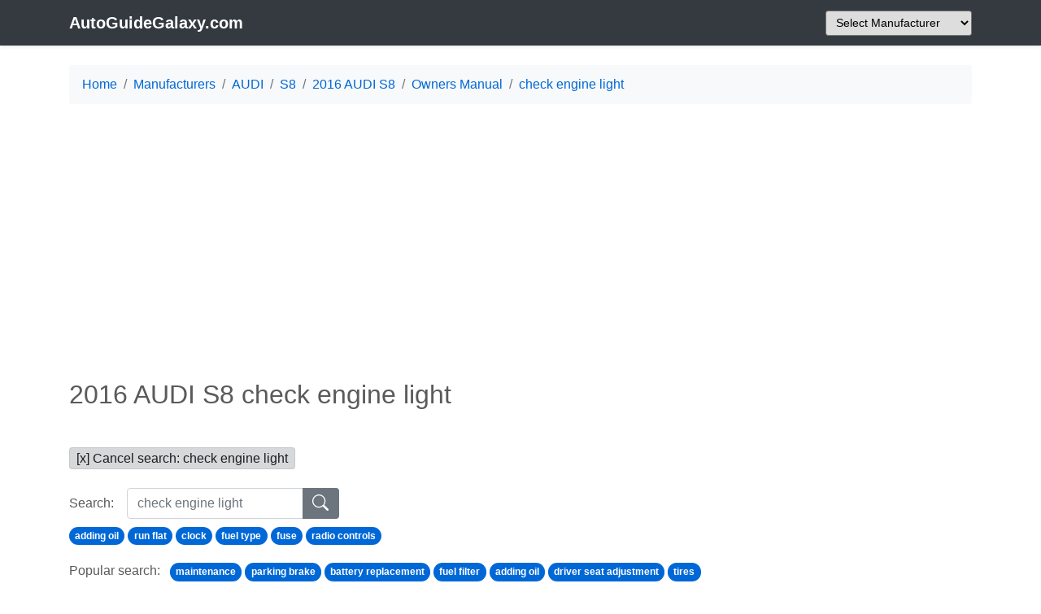

--- FILE ---
content_type: text/html; charset=UTF-8
request_url: https://www.autoguidegalaxy.com/2016-audi-s8-owners-manual/?srch=check+engine+light
body_size: 15394
content:
 <!doctype html>
<html lang="en">
<head>
    <meta charset="utf-8">
    <meta name="viewport" content="width=device-width, initial-scale=1, shrink-to-fit=no">
    <meta name="description" content="Searching for ➡ 2016 AUDI S8 check engine light? ⭐ [AUDI CHECK ENGINE LIGHT SOLUTION HERE] ✅  Read PDF Owners Manual for free.">
    <meta name="author" content="">

        <title>2016 AUDI S8 check engine light [SOLVED]</title>
          <meta property="og:image" content="https://www.autoguidegalaxy.com/manual-img/6/57611/w960_57611-0.png" />
	    <link rel="previewimage" href="https://www.autoguidegalaxy.com/manual-img/6/57611/w960_57611-0.png" />
	    <link rel="image_src" href="https://www.autoguidegalaxy.com/manual-img/6/57611/w960_57611-0.png" />
      
    <link rel="icon" href="/favicon.ico">

  <!-- Stylesheet -->
    <link rel="stylesheet" href="/assets/css/app.min.css">
    <script src="/assets/js/vendor/jquery.min.js" type="b5c035a039b588322900dcc4-text/javascript"></script>
        <!-- Google tag (gtag.js) -->
  <script async src="https://www.googletagmanager.com/gtag/js?id=G-9187NBZZG6" type="b5c035a039b588322900dcc4-text/javascript"></script>
  <script type="b5c035a039b588322900dcc4-text/javascript">
    window.dataLayer = window.dataLayer || [];
    function gtag(){dataLayer.push(arguments);}
    gtag('js', new Date());
  
    gtag('config', 'G-9187NBZZG6');
  </script>
  <script async src="https://pagead2.googlesyndication.com/pagead/js/adsbygoogle.js?client=ca-pub-1094764738794676" crossorigin="anonymous" type="b5c035a039b588322900dcc4-text/javascript"></script>
</head>
<body>

    <header>
        <nav class="navbar navbar-expand-md navbar-dark bg-dark mb-4 shadow-sm">
            <div class="container grid-xl">
                <a class="navbar-brand" href="/">
                    <span class="font-weight-bold">AutoGuideGalaxy.com</span>
                </a>

                <div id="headchooser">
                    <form class="form-inline">
                        <select id="headbrand" name="headbrand" class="form-control-sm mx-auto" style="width:180px;">
                            <option>Select Manufacturer</option>
                             <option value="40">ABARTH</option><option value="32">ACURA</option><option value="27">ALFA ROMEO</option><option value="72">ARIEL</option><option value="52">ASTON MARTIN</option><option value="6">AUDI</option><option value="1">BMW</option><option value="47">BMW MOTORRAD</option><option value="43">BUICK</option><option value="23">CADILLAC</option><option value="53">CHERY</option><option value="24">CHEVROLET</option><option value="25">CHRYSLER</option><option value="9">CITROEN</option><option value="8">DACIA</option><option value="54">DAEWOO</option><option value="55">DAIHATSU</option><option value="56">DATSUN</option><option value="12">DODGE</option><option value="57">FERRARI</option><option value="10">FIAT</option><option value="11">FORD</option><option value="58">GEELY</option><option value="46">GENESIS</option><option value="44">GMC</option><option value="59">GREAT WALL</option><option value="60">HARLEY-DAVIDSON</option><option value="13">HONDA</option><option value="48">HUMMER</option><option value="35">HYUNDAI</option><option value="42">INFINITI</option><option value="61">ISUZU</option><option value="21">JAGUAR</option><option value="16">JEEP</option><option value="2">KIA</option><option value="62">LAMBORGHINI</option><option value="41">LANCIA</option><option value="64">LAND ROVER</option><option value="36">LEXUS</option><option value="15">LINCOLN</option><option value="63">LOTUS</option><option value="73">LUCID</option><option value="49">MASERATI</option><option value="28">MAZDA</option><option value="4">MERCEDES-BENZ</option><option value="33">MERCURY</option><option value="30">MINI</option><option value="19">MITSUBISHI</option><option value="5">NISSAN</option><option value="31">OLDSMOBILE</option><option value="37">OPEL</option><option value="29">PEUGEOT</option><option value="66">POLONEZ</option><option value="50">PONTIAC</option><option value="22">PORSCHE</option><option value="34">RAM</option><option value="7">RENAULT</option><option value="65">SAAB</option><option value="68">SATURN</option><option value="39">SEAT</option><option value="3">SKODA</option><option value="69">SMART</option><option value="67">SSANGYONG</option><option value="17">SUBARU</option><option value="20">SUZUKI</option><option value="71">TATA</option><option value="26">TESLA</option><option value="14">TOYOTA</option><option value="70">TRABANT</option><option value="38">VAUXHALL</option><option value="18">VOLKSWAGEN</option><option value="45">VOLVO</option><option value="51">YAMAHA</option>
                        </select>
                    </form>
                </div>
            </div>
        </nav>
    </header>
  
    <div class="container">
        <nav aria-label="breadcrumb">
            <ol class="breadcrumb bg-light"  itemscope itemtype="http://schema.org/BreadcrumbList" role="navigation">

              <li  itemprop="itemListElement" itemscope itemtype="http://schema.org/ListItem" class="breadcrumb-item"><a href="/">Home</a>
              <meta itemprop="position" content="1" />
              </li>
                  <li itemprop="itemListElement" itemscope  itemtype="http://schema.org/ListItem"  class="breadcrumb-item">
        <a href="/manufacturers" itemprop="url">
            <span itemprop="name">Manufacturers</span>
        </a>
        <meta itemprop="position" content="2" />
    </li>  <li itemprop="itemListElement" itemscope  itemtype="http://schema.org/ListItem"  class="breadcrumb-item">
        <a href="/b/audi" itemprop="url">
            <span itemprop="name">AUDI</span>
        </a>
        <meta itemprop="position" content="3" />
    </li>  <li itemprop="itemListElement" itemscope  itemtype="http://schema.org/ListItem"  class="breadcrumb-item">
        <a href="/b/audi/s8" itemprop="url">
            <span itemprop="name">S8</span>
        </a>
        <meta itemprop="position" content="4" />
    </li>  <li itemprop="itemListElement" itemscope  itemtype="http://schema.org/ListItem"  class="breadcrumb-item">
        <a href="/b/audi/audi-s8-2016" itemprop="url">
            <span itemprop="name">2016 AUDI S8</span>
        </a>
        <meta itemprop="position" content="5" />
    </li>  <li itemprop="itemListElement" itemscope  itemtype="http://schema.org/ListItem"  class="breadcrumb-item">
        <a href="/2016-audi-s8-owners-manual" itemprop="url">
            <span itemprop="name">Owners Manual</span>
        </a>
        <meta itemprop="position" content="6" />
    </li>  <li itemprop="itemListElement" itemscope  itemtype="http://schema.org/ListItem"  class="breadcrumb-item">
        <a href="/2016-audi-s8-owners-manual?srch=check+engine+light" itemprop="url">
            <span itemprop="name">check engine light</span>
        </a>
        <meta itemprop="position" content="7" />
    </li>            </ol>
        </nav>
    </div>
    <section class="section-first">
            <div class="container">
                <h1 class="mb-5 h2 ">2016 AUDI S8 check engine light</h1>


      <a href="/2016-audi-s8-owners-manual" class="alert alert-dark py-1 px-2">[x] Cancel search: check engine light</a>
 



        
<script type="application/ld+json">
{
	"@context": "https://schema.org/",
	"@type": "SoftwareApplication",
	"accessibilityControl": "fullTouchControl",
	"applicationCategory": "Manual",
	"operatingSystem": "any",
	"offers": {
	"@type": "Offer",
	"category": "free",
	"price": "0",
	"priceCurrency": "USD"
	},
	"aggregateRating": {
	"@type": "AggregateRating",
	"bestRating": "5",
	"ratingValue": "4.65",
	"ratingCount": "2518",
	"worstRating": "0",
	"itemReviewed": "AUDI S8 2016  Owners Manual"
	},
	"description": "Searching for ➡ 2016 AUDI S8 check engine light? ⭐ [AUDI CHECK ENGINE LIGHT SOLUTION HERE] ✅  Read PDF Owners Manual for free.",
	"image": "https://www.autoguidegalaxy.com/manual-img/6/57611/w960_57611-0.png",
	"isFamilyFriendly": "true",
	"name": "AUDI S8 2016  Owners Manual",
	"thumbnailUrl": "https://www.autoguidegalaxy.com/manual-img/6/57611/w960_57611-0.png",
	"url": "https://www.autoguidegalaxy.com/2016-audi-s8-owners-manual"
}
</script>
  




 <div class="row mt-4 mb-5">
                    <div  class="col-md-10">

                        <div class="mb-3">
                          <form class="form-inline mb-2 form-search" action="/2016-audi-s8-owners-manual/" method="get">
                              <label class="my-1 mr-3" for="srch">Search:</label>
                              <div class="input-group">
                                  <input type="search" name="srch" id="srch1"  pattern=".{3,}"   required title="3 characters minimum" name="srch" placeholder="check engine light" class="form-control">
                                  <div class="input-group-append">
                                      <button type="submit" value="search" class="btn btn-secondary border-left-0" alt="Search">
                                          <svg xmlns="http://www.w3.org/2000/svg" width="20" height="20" fill="currentColor" class="bi bi-search" viewBox="0 0 16 16">
                                              <path d="M11.742 10.344a6.5 6.5 0 1 0-1.397 1.398h-.001c.03.04.062.078.098.115l3.85 3.85a1 1 0 0 0 1.415-1.414l-3.85-3.85a1.007 1.007 0 0 0-.115-.1zM12 6.5a5.5 5.5 0 1 1-11 0 5.5 5.5 0 0 1 11 0z"/>
                                          </svg>
                                      </button>
                                  </div>
                              </div>
                          </form>
                          <div class="d-inline-block">
  <a class='badge badge-pill badge-primary mr-1 mb-1' href='/2016-audi-s8-owners-manual/?srch=adding+oil'>adding oil</a><a class='badge badge-pill badge-primary mr-1 mb-1' href='/2016-audi-s8-owners-manual/?srch=run+flat'>run flat</a><a class='badge badge-pill badge-primary mr-1 mb-1' href='/2016-audi-s8-owners-manual/?srch=clock'>clock</a><a class='badge badge-pill badge-primary mr-1 mb-1' href='/2016-audi-s8-owners-manual/?srch=fuel+type'>fuel type</a><a class='badge badge-pill badge-primary mr-1 mb-1' href='/2016-audi-s8-owners-manual/?srch=fuse'>fuse</a><a class='badge badge-pill badge-primary mr-1 mb-1' href='/2016-audi-s8-owners-manual/?srch=radio+controls'>radio controls</a></div>    
                        </div >



<div class="mb-3"><div class="d-inline-block mb-1 mr-2">Popular search:</div> <div class="d-inline-block"><a class='badge badge-pill badge-primary mr-1 mb-1' href='/2016-audi-s8-owners-manual/?srch=maintenance'>maintenance</a><a class='badge badge-pill badge-primary mr-1 mb-1' href='/2016-audi-s8-owners-manual/?srch=parking+brake'>parking brake</a><a class='badge badge-pill badge-primary mr-1 mb-1' href='/2016-audi-s8-owners-manual/?srch=battery+replacement'>battery replacement</a><a class='badge badge-pill badge-primary mr-1 mb-1' href='/2016-audi-s8-owners-manual/?srch=fuel+filter'>fuel filter</a><a class='badge badge-pill badge-primary mr-1 mb-1' href='/2016-audi-s8-owners-manual/?srch=adding+oil'>adding oil</a><a class='badge badge-pill badge-primary mr-1 mb-1' href='/2016-audi-s8-owners-manual/?srch=driver+seat+adjustment'>driver seat adjustment</a><a class='badge badge-pill badge-primary mr-1 mb-1' href='/2016-audi-s8-owners-manual/?srch=tires'>tires</a></div></div>                   

</div></div>                  



 


 
 
  
 
<div class="row mt-4 mb-5">
                    <div  class="col-md-11"> 
 
<a name='13'></a><h3>Page 13 of 302</h3><div id='a13'><img   width='960' height='1361'  style='border: 1px solid #444444; max-width: 100%; display:block; height: auto;' alt='AUDI S8 2016  Owners Manual Normal  temperature 
The  engine  has  reached its  operating  tempera­
ture  once  the  LEDs up  to the  center  of  the  gauge 
turn  on  under  norma l driving  conditions . The 
LEDs  higher  up ' title='AUDI S8 2016  Owners Manual Normal  temperature 
The  engine  has  reached its  operating  tempera­
ture  once  the  LEDs up  to the  center  of  the  gauge 
turn  on  under  norma l driving  conditions . The 
LEDs  higher  up ' src='/manual-img/6/57611/w960_57611-12.png' /></div><div id='b13' style='overflow: auto; width: 962px; border: 1px solid rgb(68, 68, 68); padding: 10px; background-color: rgb(238, 238, 238); max-width: 100%; height: 677.143px; display: none;'><p>Normal  temperature <br />
The  engine  has  reached its  operating  tempera­<br />
ture  once  the  LEDs up  to the  center  of  the  gauge <br />
turn  on  under  norma l driving  conditions . The <br />
LEDs  higher  up  may  turn  on  when  the  engine  is <br />
under  heavy  load  or  the  exterior  temperature  is <br />
high.  This  is  no  need  to  worry  as  long  as  the. <br />
warn ing  light  in the  instrument  cluster  does  not <br />
illuminate . If  the  LEDs in  the upper  area  of  the <br />
d isplay  and  the  ind icator  light . in the  instru­<br />
ment  cluster  display  tu rn  on , the  coolant  temper­<br />
ature  is too  high <br />
¢page  15. <br />
_& WARNING <br />
-Always  observe  the warning  in  ¢ page  220, <br />
Working  in the  engine  compartment, <br />
before <br />
opening  the  hood  and  checking  the  engine <br />
coolant  level. <br />
- Never  open  the  engine  hood  if you  see  or <br />
hear  steam,  or  if you  see  engine  coolant <br />
dr ipping  from  the  engine  compartment.  You <br />
could  burn  yourself.  Let the  engine  cool  off <br />
first  so  that  you  cannot  hear or  see  any <br />
steam or engine coolant. <br />
(D Note <br />
-Mounting  additional  lights or  accessories  in <br />
front  of  the  air  inlets  reduces the  cooling  ef­<br />
fect  of  the  radiator.  At  h igh  outside  temper­<br />
atures  or  high engine  load,  the  engine  could <br />
overheat . <br />
- The  front  spoiler  has  been  designed  to  prop­<br />
erly  distribute  the  cooling  air  when  the  veh i­<br />
cle  is  moving. <br />
If the  spo iler  is  damaged,  this <br />
could  reduce the  cooling  effect and  the  en­<br />
gine  could  then  overheat.  Ask your author­<br />
iz ed  Audi  dealer  for  assistance. <br />
Tachometer  (engine  rev counter) <br />
The tachometer  indicates  the  engine  RPM (revo­<br />
lutions  per  minutes). <br />
If engine  RPM drops  below 1,500,  you  should <br />
downshift  to  the next  lower  gear.  The red  area  at <br />
the  end  of  the  scale  indicates  maximum  permis­<br />
sib le  eng ine  RPM  after  the  break-in  period. Be­<br />
fore  reaching  this  area,  move  the  selector  lever <br />
Instruments  and indicator  lights <br />
to  position  "D (Drive)"  or  ease  your  foot off  the <br />
acce lerator  pedal. <br />
(D Note <br />
The tachome ter  needle  should  only briefly  be <br />
in  the  red  zone: you could  damage  your  en­<br />
gine!  The  beginning  of  the  red zone  varies  de­<br />
pending  on  the  engine . <br />
@ For the  sake of  the  environment <br />
Upshifting early saves  fuel and  reduces  en­<br />
gine  noise. <br />
Fuel gauge <br />
The  fue l gauge  only  works  when  the  ignition  is <br />
on.  If  the  fuel  level  drops  below  4  gallons  (15  lit­<br />
ers),  the  bottom  LED turns  red and  the  indicator <br />
l ight tllturns  on <br />
¢page  21. The  bottom  LED <br />
blinks  red  when  the  fue l level  is very  low . <br />
The  possible  range based  on  the  current  fue l lev­<br />
el  is shown  in  tab@¢ <br />
page  23,  fig.  4. <br />
(D Note <br />
Never  run the tank  completely  dry.  An irregu­<br />
l ar  supply  of  fuel  can  cause  engine misfiring <br />
and  fuel  could  enter  the exhaust  system.  The <br />
catalytic  converter  could  then overheat  and <br />
be  damaged. <br />
Indicator  Lights <br />
Description <br />
The  indicator  lights  in the  instrument  cluster <br />
blink  or  turn  on.  They  indicate  functions  or  mal­<br />
funct ions¢ ,&.. <br />
Messages  may  appear  with  some  indicator  lights. <br />
A warning  signal  will  sound  at  the  same  time. <br />
The  ind icator  lights  and  messages  in the  center <br />
of  the  displays  may  be  replaced  by other  displays. <br />
To show  them  again,  select  the  tab  for  indicator  lights  and  messages  using the  multifunction <br />
steering  wheel¢ <br />
page  23. If there  are  several <br />
malfunctions,  you  can display  them one at a time <br />
u sin g the  thumbwheel. <br />
IJi,-<br />
11  <p></div><script type="b5c035a039b588322900dcc4-text/javascript">$(document).on('click', '#a13', function(){
             $(this).hide();
              $('#b13').height($('#a13').height()-22);
              $('#b13').show();
            });
            
            $(document).on('click', '#b13', function(){
                $(this).hide();
              $('#a13').show();
            });
            
            
            $(document).ready(function(){
                $('#b13').height($('#a13').height()-22);
            });
            </script>        
        
        <div style="height: 250px">
<script async src="//pagead2.googlesyndication.com/pagead/js/adsbygoogle.js" type="b5c035a039b588322900dcc4-text/javascript"></script>
<ins class="adsbygoogle"
     style="display:block; min-height: 280px"
     data-ad-client="ca-pub-1094764738794676"
     data-ad-slot="8211391741"
     data-ad-format="auto"></ins>
<script type="b5c035a039b588322900dcc4-text/javascript">
(adsbygoogle = window.adsbygoogle || []).push({});
</script></div>
     
        
        <a name='14'></a><h3>Page 14 of 302</h3><div id='a14'><img  loading='lazy'  width='960' height='1361'  style='border: 1px solid #444444; max-width: 100%; display:block; height: auto;' alt='AUDI S8 2016  Owners Manual Instruments  and  indicator  lights 
Some  indicators  lights  in the  disp lay can turn  on 
in several  colors. 
A WARNING 
- Failure to  heed  warning  lights  and  other  im­
portant  vehicle inf' title='AUDI S8 2016  Owners Manual Instruments  and  indicator  lights 
Some  indicators  lights  in the  disp lay can turn  on 
in several  colors. 
A WARNING 
- Failure to  heed  warning  lights  and  other  im­
portant  vehicle inf' src='/manual-img/6/57611/w960_57611-13.png' /></div><div id='b14' style='overflow: auto; width: 962px; border: 1px solid rgb(68, 68, 68); padding: 10px; background-color: rgb(238, 238, 238); max-width: 100%; height: 677.143px; display: none;'><p>Instruments  and  indicator  lights <br />
Some  indicators  lights  in the  disp lay can turn  on <br />
in several  colors. <br />
A WARNING <br />
- Failure to  heed  warning  lights  and  other  im­<br />
portant  vehicle informat ion may result  in <br />
serious  persona l injury or veh icle damage. <br />
- Whenever  stalled  or stopped  for  repair,  move the  vehicle a safe  distance  off the <br />
road,  stop  the  engine,  and  turn  on the <br />
emergency  flasher <br />
c:> page  47. <br />
-The eng ine compartment  of any moto r vehi­<br />
cle is a potentially  hazardous  area . Before <br />
you check anything  in the  engine  compart­<br />
ment,  stop  the  engine  and  let  it  cool down . <br />
Always exe rcise extreme  caution  when  work­<br />
ing under  the  hood <br />
c:> page  2 20,  Working  in <br />
the  engine  compartment <br />
Overview <br />
Some  ind icator  lights  turn  on briefly to  check the <br />
function  of that  system  when you switch the  igni ­<br />
tion  on . These  systems  are  marked  with  an../ in <br />
the  following tables.  If one  of these  indicator  lights  does  not  turn  on, there  is a malfunction  in <br />
that  system . <br />
Red indicator  light s <br />
12 <br />
--------------<br />
US A models: <br />
Brake malfunction  ../ <br />
c:>page  14 <br />
Canada  model s: <br />
Brake  malfunction ../ <br />
c:>page  14 <br />
USA models : <br />
Electromechani cal pa rking bra ke <br />
c:> page  15 <br />
Canada  mode ls: <br />
E lectromechanical  parking  brake <br />
c:> page  15 <br />
Engine  cooling system <br />
c:> page  15 <br />
Engine  o il press ure <br />
c:> page  16 <br />
Eng ine o il level <br />
c:> page  17 <br />
Battery <br />
c:>page  15 <br />
Engine stops  while driving <br />
c:>page  16 <br />
Safety  belt <br />
c:>page  16 <br />
Electromechanical  steering  ../ <br />
c:>page  194 <br />
Electron ic steer ing column  loc k <br />
c:>page  17 <br />
Engine  sta rt  system <br />
c:> page  17 <br />
USA model s: Speed wa rning sys­<br />
tem <br />
c:> page  88 <br />
Canada  models: Speed warning <br />
system <br />
c:> page  88 <br />
Adaptive cru ise  control../ <br />
c:>page  92 <br />
Air suspens ion* <br />
~ page 17 <br />
Night v is ion assistant* <br />
c:>page  109 <br />
Night  v is ion assistant* <br />
c:> page  109 <br />
Refill Ad Blue* <br />
c:> page  216 <br />
AdBlue malfunction * <br />
c:>page  216 <br />
Yellow  ind icator  l ights <br />
AIR <br />
BAG <br />
--------------<br />
US A model s: Safe ty systems <br />
c:> page  18 <br />
Canada  model s: Safety  systems <br />
c:>page 18 <br />
Electron ic Stabilization  Contro l <br />
( E SC)  ../ <br />
c:>page  18 <br />
Electron ic Stabilization  Contro l <br />
(ESC)  ../ <br />
c:>page  18  <p></div><script type="b5c035a039b588322900dcc4-text/javascript">$(document).on('click', '#a14', function(){
             $(this).hide();
              $('#b14').height($('#a14').height()-22);
              $('#b14').show();
            });
            
            $(document).on('click', '#b14', function(){
                $(this).hide();
              $('#a14').show();
            });
            
            
            $(document).ready(function(){
                $('#b14').height($('#a14').height()-22);
            });
            </script>        
        
        <div style="height: 250px">
<script async src="//pagead2.googlesyndication.com/pagead/js/adsbygoogle.js" type="b5c035a039b588322900dcc4-text/javascript"></script>
<ins class="adsbygoogle"
     style="display:block; min-height: 280px"
     data-ad-client="ca-pub-1094764738794676"
     data-ad-slot="8211391741"
     data-ad-format="auto"></ins>
<script type="b5c035a039b588322900dcc4-text/javascript">
(adsbygoogle = window.adsbygoogle || []).push({});
</script></div>
     
        
        <a name='17'></a><h3>Page 17 of 302</h3><div id='a17'><img  loading='lazy'  width='960' height='1361'  style='border: 1px solid #444444; max-width: 100%; display:block; height: auto;' alt='AUDI S8 2016  Owners Manual or qualified  repair  facility  and  have  the 
brake  system  inspected. 
- Always  keep  in  mind  that  after  several  brake 
applications,  you  will  need  greater  pressure 
on  the  brake  ped' title='AUDI S8 2016  Owners Manual or qualified  repair  facility  and  have  the 
brake  system  inspected. 
- Always  keep  in  mind  that  after  several  brake 
applications,  you  will  need  greater  pressure 
on  the  brake  ped' src='/manual-img/6/57611/w960_57611-16.png' /></div><div id='b17' style='overflow: auto; width: 962px; border: 1px solid rgb(68, 68, 68); padding: 10px; background-color: rgb(238, 238, 238); max-width: 100%; height: 677.143px; display: none;'><p>or qualified  repair  facility  and  have  the <br />
brake  system  inspected. <br />
- Always  keep  in  mind  that  after  several  brake <br />
applications,  you  will  need  greater  pressure <br />
on  the  brake  pedal  to  stop  your  vehicle.  Do <br />
not  rely  on  strained  brakes  to  respond with <br />
maximum  stopping  power  in  critical  situa­<br />
tions.  You  must  allow  for  increased  braking <br />
distances . The  extra  distance  used  up  by <br />
fading  brakes  could  lead  to an  accident. <br />
PARK/( ®) Electromechanical  parking  brake <br />
The warning/indicator  light  monitors  the  elec­<br />
tromechanical  parking  brake. <br />
If  the  indicator  light- (USA  models)/ . <br />
(Canada  models)  turns  on,  the  parking  brake  was <br />
set . <br />
- (USA models)  ,. (Canada models)  Cau­<br />
tion:  Vehicle  parked  too  steep <br />
If  the  indicator  light  blinks  and  the  message  ap­<br />
pears,  there  is  not  enough  braking  power  to  keep <br />
the  vehicle  from  rolling.  The  brakes  have  over­ heated.  The  vehicle  could  roll  away  even  on  a <br />
small  incline . <br />
Press brake  pedal to  release parking  brake <br />
To release  the  parking  brake, press  the  brake <br />
pedal  and  press  the  button~ or  start  driving <br />
with  starting  assist  at  the  same  time <br />
c:> page84. <br />
Please release parking  brake <br />
To release  the  parking  brake  manually,  press  the <br />
brake  pedal  and  press  the button ~ at  the  same <br />
time.  The  parking  brake  only  releases  automati­<br />
cally  if the  driver's  safety  belt  is fastened. <br />
mJ Parking  brake! <br />
If  the Iii indicator  light  turns  on  and  this  mes­<br />
sage  appears,  there  is  a  parking  brake  malfunc­<br />
tion . Drive  to your  authorized  Audi dealer  or <br />
qualified  workshop  immediately  to  have  the mal-<br />
;:;::  function  corrected. <br />
0 J: <br />
'SI: ,...., <J:) Lil ,...., <J:) ,...., <br />
Instruments  and  indicator  lights <br />
-L Cooling  system <br />
•  Switch  off  engine  and check coolant  level! <br />
The  coolant  level  is too  low . <br />
Do not  continue  driving  and  switch  the  engine <br />
off.  Check  the  coolant  level <br />
c:> page  22 7. <br />
- If  the  coolant  level  is too low,  add  coolant <br />
c:> page  228. Only continue  driving  once  the  in­<br />
dicator  light  turns  off. <br />
•  Coolant  temperature  too  high!  Let engine <br />
run with  vehicle stationary <br />
Let  the  engine  run  at  idle for  a  few  minutes  to <br />
cool  off,  until  the  indicator  light  turns  off. <br />
- If  the  indicator  light  does  not turn  off,  do  not <br />
continue  driving  the  vehicle . See  an  authorized <br />
Audi  dealer  or  authorized Audi  Service  Facility <br />
for  assistance . <br />
A WARNING <br />
- Never open  the  hood  if you  can  see  or  hear <br />
steam  or  coolant  escaping  from  the  engine <br />
compartment.  This increases  the  risk of <br />
burns.  Wait  until  you  no  longer see  or hear <br />
steam  or  coolant  escaping. <br />
- The  engine  compartment  in  any  vehicle  can <br />
be  a  dangerous  area.  Stop  the  engine  and <br />
allow  it  to  cool  before  working  in the  engine <br />
compartment.  Always follow the  informa­<br />
tion  found  inc:> <br />
page  220. <br />
(0 Note <br />
Do not  continue  driving  if the . indicator <br />
light  turns  on  - this  increases the risk of  en­<br />
gine  damage. <br />
C:I Battery <br />
This warning/indicator  light  detects  a malfunc­<br />
tion  in  the generator  or  in  the vehicle's  electrical <br />
system . <br />
The. warning/indicator  light illuminates  when <br />
you  switch  on  the  ignition  and  must  go  out  after <br />
the  engine  has  started . <br />
• Alternator  fault:  Battery  is not  being  charg-<br />
ed <br />
~ <br />
15  <p></div><script type="b5c035a039b588322900dcc4-text/javascript">$(document).on('click', '#a17', function(){
             $(this).hide();
              $('#b17').height($('#a17').height()-22);
              $('#b17').show();
            });
            
            $(document).on('click', '#b17', function(){
                $(this).hide();
              $('#a17').show();
            });
            
            
            $(document).ready(function(){
                $('#b17').height($('#a17').height()-22);
            });
            </script>        
        
        <div style="height: 250px">
<script async src="//pagead2.googlesyndication.com/pagead/js/adsbygoogle.js" type="b5c035a039b588322900dcc4-text/javascript"></script>
<ins class="adsbygoogle"
     style="display:block; min-height: 280px"
     data-ad-client="ca-pub-1094764738794676"
     data-ad-slot="8211391741"
     data-ad-format="auto"></ins>
<script type="b5c035a039b588322900dcc4-text/javascript">
(adsbygoogle = window.adsbygoogle || []).push({});
</script></div>
     
        
        <a name='18'></a><h3>Page 18 of 302</h3><div id='a18'><img  loading='lazy'  width='960' height='1361'  style='border: 1px solid #444444; max-width: 100%; display:block; height: auto;' alt='AUDI S8 2016  Owners Manual Instruments  and  indicator  lights 
If the  indicator  light  t urns  on  and  the  message 
app ears,  th ere  is  a  malfunction  in the  gene rator 
or  veh icle  electrical  system . 
Drive to  y' title='AUDI S8 2016  Owners Manual Instruments  and  indicator  lights 
If the  indicator  light  t urns  on  and  the  message 
app ears,  th ere  is  a  malfunction  in the  gene rator 
or  veh icle  electrical  system . 
Drive to  y' src='/manual-img/6/57611/w960_57611-17.png' /></div><div id='b18' style='overflow: auto; width: 962px; border: 1px solid rgb(68, 68, 68); padding: 10px; background-color: rgb(238, 238, 238); max-width: 100%; height: 677.143px; display: none;'><p>Instruments  and  indicator  lights <br />
If the  indicator  light  t urns  on  and  the  message <br />
app ears,  th ere  is  a  malfunction  in the  gene rator <br />
or  veh icle  electrical  system . <br />
Drive to  yo ur autho rized  Aud i dea le r o r q ual ified <br />
workshop  immediately . Because  the  vehicle  bat ­<br />
tery  is discharging,  turn  off  a ll unnecessary  e lec­<br />
tr ica l equipment  s uch  as  the  radio.  Seek  profes ­<br />
sional  ass istance  if the  battery  charge  level  is too <br />
low. <br />
(•)  Low b attery charge:  b attery  w ill be charged <br />
while  dri ving <br />
If th e  ind icator  lig ht  tu rns  on  and  the  message <br />
appears,  there  may  be  lim ited  starting  ab ility . <br />
I f th is message  turns  off  afte r a  litt le while,  the <br />
b a ttery  charged  enough  wh ile  d riving. <br />
If the  message  does  not  turn  off,  have  your  a u­<br />
thor ized  Audi  dealer  or  qualified  wo rkshop  cor­<br />
re ct  the  malfunction . <br />
~ Engine <br />
•  Engin e  stopp ed:  No power  steering  and <br />
brake  support . <br />
There  is a  malfunction  in the  eng ine  or  in the  fue l <br />
supp ly system . <br />
A large  amount  of  steering  and  braking  force  is  required  when  driving  a  rolling  vehicle  with  the <br />
e ng ine  stopped . Try  to  stop  a  rolling  vehicle  ca re­<br />
fu lly on  the  side  of  the  road.  See  your  autho riz ed <br />
Aud i deale r or  qualified  repair  facility. <br />
A WARNING <br />
-<br />
If  the  eng ine  stops  while  dr iving,  a  la rge <br />
amount  of  braking  force  is req uired . This  in­<br />
creases  the  risk  of  an  accident.  As long  as  the <br />
vehicle  rolls  with  the  ignition  switched  on  and  there  is enough  battery  charge,  the  powe r <br />
steering  will  still  work . If  not,  a  la rge  amount <br />
o f  stee ring  force  is  requ ired . <br />
16 <br />
~ Safety  belts <br />
This warning/indicator  light  reminds you  to  put <br />
on your  safety  belt. <br />
The . warn ing/ indicator  light  illumin ates  when <br />
the  igni tion  is swi tched  on  to  remind  th e driver <br />
and  any  front  passenger  to  put  on  the  safety  belt . <br />
Additionally,  a n acoust ic wa rning  (go ng)  w ill also <br />
sou nd. <br />
For  more  Information <br />
c::> page  138, ~ Safe ty  belt <br />
warning  light . <br />
"1::::1': Engine  oil  pressure  malfunction <br />
The red engine  oil  pressure  warning  symbol  re­<br />
quires  immediate  service or  repair . Driving  with  a <br />
low-oil-pressure  indication  is likely  to  inflict  se­<br />
vere damage  to  the  engine. <br />
•  Switch  o ff  engine  and check  oil  le vel <br />
If  the  indicator  light  turns  on  and  the  message <br />
appears,  the  oil  pressure  is too  low . <br />
..  Pull  off  the  road  . <br />
..  Stop  the  vehicle. <br />
..  Turn  off  the  engine . <br />
.. Che ck the  engine  oil  le vel c::> page  224. <br />
..  If  the  eng ine  o il level  is  too  low,  add  engine  oil <br />
c::> page  22 5 . Make  sure  tha t  t he  o il pressure <br />
warning  symbol. appears  no  longer  in the <br />
display  before  you  sta rt  d riving again . <br />
..  If  the  eng ine  o il level  is co rrect  and  the  indica­<br />
to r li ght  still  turns  on,  tu rn t he  e ngine  off  and <br />
do  not  cont inue  d riv ing.  Seek  professiona l as­<br />
sistance. <br />
(D Tips <br />
- The engine  oil  pres sure  symbol.  is not <br />
an indicator for a low  engine  oil  level.  Do <br />
not  rel y on  it .  In stead , check the  oil  level  in <br />
your engine  at  regular  inte rvals , preferably <br />
each time  you  refuel , and always  before <br />
go ing  on a long  trip . <br />
- The yellow  oil  level  warning  indication <br />
II <br />
require s oil  refill o r workshop  servi ce with­<br />
out  delay.  Do not  wait  until the  red o il <br />
pre ssure wa rning.  starts  to  flash  before <br />
you  respond  to  the  low  oil  le vel  warning  .,.  <p></div><script type="b5c035a039b588322900dcc4-text/javascript">$(document).on('click', '#a18', function(){
             $(this).hide();
              $('#b18').height($('#a18').height()-22);
              $('#b18').show();
            });
            
            $(document).on('click', '#b18', function(){
                $(this).hide();
              $('#a18').show();
            });
            
            
            $(document).ready(function(){
                $('#b18').height($('#a18').height()-22);
            });
            </script>        
        
        <div style="height: 250px">
<script async src="//pagead2.googlesyndication.com/pagead/js/adsbygoogle.js" type="b5c035a039b588322900dcc4-text/javascript"></script>
<ins class="adsbygoogle"
     style="display:block; min-height: 280px"
     data-ad-client="ca-pub-1094764738794676"
     data-ad-slot="8211391741"
     data-ad-format="auto"></ins>
<script type="b5c035a039b588322900dcc4-text/javascript">
(adsbygoogle = window.adsbygoogle || []).push({});
</script></div>
     
        
        <a name='21'></a><h3>Page 21 of 302</h3><div id='a21'><img  loading='lazy'  width='960' height='1361'  style='border: 1px solid #444444; max-width: 100%; display:block; height: auto;' alt='AUDI S8 2016  Owners Manual .... N 
0 J: 
SI: 
manual also  appears  in the  instrument  cluster 
display  and  a warning  tone  sounds. 
The brake  system will  still  respond  even  with­
out  the  assistance  of  the  ABS s' title='AUDI S8 2016  Owners Manual .... N 
0 J: 
SI: 
manual also  appears  in the  instrument  cluster 
display  and  a warning  tone  sounds. 
The brake  system will  still  respond  even  with­
out  the  assistance  of  the  ABS s' src='/manual-img/6/57611/w960_57611-20.png' /></div><div id='b21' style='overflow: auto; width: 962px; border: 1px solid rgb(68, 68, 68); padding: 10px; background-color: rgb(238, 238, 238); max-width: 100%; height: 677.143px; display: none;'><p>.... N <br />
0 J: <br />
'SI: <br />
manual also  appears  in the  instrument  cluster <br />
display  and  a warning  tone  sounds. <br />
The brake  system will  still  respond  even  with­<br />
out  the  assistance  of  the  ABS system.  See  your <br />
authorized  Audi dealer  as  soon  as  possible  to  re­<br />
store  full  braking  performance. <br />
For  more  infor­<br />
mation  regarding  the  ABS  ¢ <br />
page  190. <br />
Malfunction  in the  brake  system <br />
If the brake  warning  light¢ page  14 and the  ABS <br />
warning  illuminate <br />
together there may  be  a mal­<br />
function  in the  ABS, and  there  may  also  be  a  mal­<br />
function  in the  brake  system  itself¢.&. . <br />
The ABS <br />
will  not  work and  you  will  notice  a change  in <br />
braking response  and  performance. <br />
In  the  event  of  a malfunction  in the  brake sys­<br />
tem <br />
the  warning/indicator  light 1111 (USA mod­<br />
els)/ . (Canada  models)  in the  instrument  clus­<br />
ter  flashes¢ <br />
page  14. <br />
Malfunction  in the  electronic  differential <br />
lock  (EDL) <br />
The  EDL works  together  with  the  ABS . The  ABS <br />
warning  light will  come on  if there  is a malfunc­<br />
tion  in the  EDL  system¢ page  190. See  your  au­<br />
thorized  Audi  dealer  as  soon  as  possible. <br />
A WARNING <br />
- If the 9 (USA  models)/ll]  (Canada  mod­<br />
els)  warning  light does  not  go  out,  or  if it <br />
comes  on  while driving,  the  ABS system  is <br />
not  working  properly.  The vehicle  can  then <br />
be  stopped  only  with  the standard  brakes <br />
(without  ABS). You will  not  have  the  protec­<br />
tion  ABS  provides.  Contact  your  Audi  dealer <br />
as  soon  as  possible. <br />
- USA models: If  the 1111 warning  light,  the <br />
DJ warning  light  and  the  9warning  light <br />
come  on  together,  the  rear  wheels  could <br />
lock  up first  under  hard  braking.  Rear  wheel <br />
lock-up  can  cause  loss  of  vehicle  control  and <br />
an  accident.  Have your  vehicle  repaired  im­<br />
mediately  by your  authorized  Audi  dealer or <br />
a qualified  workshop.  Drive slowly  and avoid <br />
sudden,  hard  brake applications. <br />
-<br />
.... <J:) Lil <br />
.... <br />
:=: 1) - : USA model s only <br />
Instruments  and  indicator  lights <br />
- Canada models: If  the  brake  warning  light <br />
. , the <br />
Bl warning  light  and  the  ABS warn­<br />
ing  light <br />
riJ come  on  together,  the  rear <br />
wheels  could  lock  up first  under  hard  brak­<br />
ing.  Rear  wheel  lock-up  can  cause  loss  of  ve­<br />
hicle  control  and  an  accident . Have  your  ve­<br />
hicle  repaired  immediately  by your  author­<br />
ized  Audi  dealer or a qualified  workshop. <br />
Drive slowly  and avoid  sudden,  hard  brake <br />
applications. <br />
(0} Worn  brake  pads <br />
111 Brake pads! <br />
If the  warning  light  illuminates, immediately <br />
contact  your  authorized Audi  dealer  or  qualified <br />
workshop  to have  all  brake pads  inspected.  On <br />
USA  models  the  warning  light <br />
111 comes  on  to­<br />
gether  with  the  warning  light <br />
1111 . Both  sets  of <br />
brake  pads  on  an  axle  must  always  be  replaced  at <br />
the  same  time. <br />
A WARNING <br />
-<br />
Driving with  bad  brakes  can  cause  a collision <br />
and  serious  personal  injury. <br />
- If  the  warning  light <br />
111 and  the  warning <br />
light <br />
llll1l with  the  message Brake pads! <br />
comes  on  in the  instrument  cluster  display, <br />
immediately  contact  your  authorized  Audi <br />
dealer  or  qualified  workshop  to  have  all <br />
brake  pads  checked  or  replaced if necessary. <br />
EPC Electronic  power  control <br />
Applies  to:  veh icles w ith  gasoline  engine <br />
This warning/indicator  light  monitors  the  elec­<br />
tronic power  control. <br />
The~ warning/indicator  light  (Electronic  Power <br />
Control)  illuminates  when  you  switch  the  ignition <br />
on  as  a function  check . <br />
(D Tips <br />
If this  warning/indicator  light  illuminates <br />
while  you  are  driving,  then  there  is a  malfunc-<br />
tion  in the  engine  electronics.  Have  the .,,. <br />
19  <p></div><script type="b5c035a039b588322900dcc4-text/javascript">$(document).on('click', '#a21', function(){
             $(this).hide();
              $('#b21').height($('#a21').height()-22);
              $('#b21').show();
            });
            
            $(document).on('click', '#b21', function(){
                $(this).hide();
              $('#a21').show();
            });
            
            
            $(document).ready(function(){
                $('#b21').height($('#a21').height()-22);
            });
            </script>        
        
        <div style="height: 250px">
<script async src="//pagead2.googlesyndication.com/pagead/js/adsbygoogle.js" type="b5c035a039b588322900dcc4-text/javascript"></script>
<ins class="adsbygoogle"
     style="display:block; min-height: 280px"
     data-ad-client="ca-pub-1094764738794676"
     data-ad-slot="8211391741"
     data-ad-format="auto"></ins>
<script type="b5c035a039b588322900dcc4-text/javascript">
(adsbygoogle = window.adsbygoogle || []).push({});
</script></div>
     
        
        <a name='22'></a><h3>Page 22 of 302</h3><div id='a22'><img  loading='lazy'  width='960' height='1361'  style='border: 1px solid #444444; max-width: 100%; display:block; height: auto;' alt='AUDI S8 2016  Owners Manual Instruments  and  indicator  lights 
malfunct ion  corrected  as  soon  as  poss ible  by 
your  authorized  Audi dealer  or  qualified  work­ shop. 
W Glow  plug  system 
A pp lies  to:  ve hicles  ' title='AUDI S8 2016  Owners Manual Instruments  and  indicator  lights 
malfunct ion  corrected  as  soon  as  poss ible  by 
your  authorized  Audi dealer  or  qualified  work­ shop. 
W Glow  plug  system 
A pp lies  to:  ve hicles  ' src='/manual-img/6/57611/w960_57611-21.png' /></div><div id='b22' style='overflow: auto; width: 962px; border: 1px solid rgb(68, 68, 68); padding: 10px; background-color: rgb(238, 238, 238); max-width: 100%; height: 677.143px; display: none;'><p>Instruments  and  indicator  lights <br />
malfunct ion  corrected  as  soon  as  poss ible  by <br />
your  authorized  Audi dealer  or  qualified  work­ shop. <br />
W Glow  plug  system <br />
A pp lies  to:  ve hicles  w ith  diesel  e ngi ne <br />
The control  light  illuminates  when  the glow plug <br />
system  is active. <br />
If t h e II indica tor  light  illum inates,  the  glow <br />
p lug  system  is active.  Yo u should  sta rt  the  engine <br />
immediate ly after  the  ind icator  light  switches <br />
off . The  indicator  light  only  illuminates  for  ap­<br />
proximate ly  1 second  if the  engine  is warm  or  if <br />
the  outside  temperature  is  above  46  QF (8  QC). <br />
('D Tips <br />
-If  the  glow  p lug  indicator  light  illuminates <br />
while  dr iv ing,  there  is an  engine  contro l <br />
malfunction.  The  engine  should  be  checked <br />
i mmediately. <br />
- If  the  indicator  light  does  not  illum inate  at <br />
a ll  when  switch ing  the  ignit ion  on,  there <br />
may be a malfunction  in the  glow  plug  sys­<br />
tem.  The  engine  should  be  checked . <br />
o Malfunction  Indicator  Lamp  (MIL) <br />
The  Malfunction Ind ica tor  Lamp  (M IL) is part  of <br />
the  On-Board  Diagnostic  (OBD II)  system.  The <br />
symbo l <br />
¢'41.ights up  whe n the  ignition  is switch­<br />
ed  on  and  wi ll turn  off  a fter  the  engine  has  sta rt ­<br />
ed  and  has  sett led  at  a constant  idle  speed . This <br />
indicates  that  the  MIL is working  proper ly. <br />
The  warning  light  illumina tes  when  there  is  a <br />
mal function  in  the  engine  e lectronic  system. <br />
Contact  your  authorized  Audi  dealer  and  have  the  malfunct ion  corrected. <br />
An improperly  clo sed  fuel  fill er cap  may  also <br />
cause  the  MIL light  to  illuminate¢ <br />
page  214. <br />
For  mo re  informa tion ¢ page  28. <br />
20 <br />
· ~ Diesel  particulate  filter  clogged <br />
App lies  to:  vehicles  wit h diese l eng ine  a nd diese l particulate <br />
filter <br />
•  Parti culate  filter : System  fau lt  See  owner's <br />
manual <br />
When  the II symbol  illuminates,  you  can  alter <br />
your  driving  style  to  assist  the  filter  self-clean ing <br />
process.  Drive for  approximate ly  15  m inutes  w ith <br />
the  selector  lever  in the  S pos it io n  at  a  minimum <br />
speed  of  37  mph  (60  km/h)  and  an  engine  speed <br />
of  approx imately  2,000  RPM.  The  temperatu re <br />
i n crease  th at  will  res ult  from  this  can  b urn  off <br />
t h e soot  in  the  filte r. The  symbo l will  swi tch  off <br />
when  the  cleaning  is  successful.  A fter  a success ­<br />
ful  cleaning,  there  is  no  need  to  bring  the  car  to <br />
an  a uthorized  dea le r or  q ualified  workshop  be­<br />
cause  this  is  part  of  normal  vehicle  operation. <br />
If  the  symbol <br />
El does  not  switch  off,  see  your <br />
autho rized  dea ler  or  other  q ual ified  workshop  to <br />
have  t he  p roblem  co rrected . <br />
Fo r more  info rm ation  on  the  d iese l p a rt icu late <br />
filter,  refe r to  ¢ <br />
page  198 . <br />
A WARNING <br />
Always  adapt  your  speed  to  the  current <br />
weather,  road  and  traffic  cond itions.  Yo u <br />
should  never  d isobey  traffic  laws  in order  to <br />
follow  dr iving  recommendations. <br />
! ?i Engine  speed  limitation <br />
App lies  to : vehicles  wi th engine  speed  limitatio n <br />
(m Engine  spe ed  ma ximum  X XXX RPM <br />
The  engine  speed  is automatically  limited  to  the <br />
speed  displayed  in the  driver  information  system. <br />
This  protects  the  engine  from  overheat ing. <br />
The  engine  speed  limitation  deactivates  once  the <br />
engine  is  no  longe r in the  critical  temperature <br />
range  and  you  have  re leased  the  accelerator  ped­<br />
al  once. <br />
If  the  engine  speed  limitation  was  activated  by <br />
an  engine  control  malfunction,  the  indicator  light <br />
~ also  turns  on.  Make  sure  that  the  speed  does <br />
not  go  above  the  speed  disp layed.  Drive to  your  ..,.  <p></div><script type="b5c035a039b588322900dcc4-text/javascript">$(document).on('click', '#a22', function(){
             $(this).hide();
              $('#b22').height($('#a22').height()-22);
              $('#b22').show();
            });
            
            $(document).on('click', '#b22', function(){
                $(this).hide();
              $('#a22').show();
            });
            
            
            $(document).ready(function(){
                $('#b22').height($('#a22').height()-22);
            });
            </script>        
        
        <div style="height: 250px">
<script async src="//pagead2.googlesyndication.com/pagead/js/adsbygoogle.js" type="b5c035a039b588322900dcc4-text/javascript"></script>
<ins class="adsbygoogle"
     style="display:block; min-height: 280px"
     data-ad-client="ca-pub-1094764738794676"
     data-ad-slot="8211391741"
     data-ad-format="auto"></ins>
<script type="b5c035a039b588322900dcc4-text/javascript">
(adsbygoogle = window.adsbygoogle || []).push({});
</script></div>
     
        
        <a name='23'></a><h3>Page 23 of 302</h3><div id='a23'><img  loading='lazy'  width='960' height='1361'  style='border: 1px solid #444444; max-width: 100%; display:block; height: auto;' alt='AUDI S8 2016  Owners Manual .... N 
0 J: 
SI: .... <J:) Lil 
.... <J:) .... 
authorized  Audi  dealer  immediately to have  the 
malfunction  corrected. 
~ ....  Engine  oil  sensor 
•  Oil level!  Sensor  defective 
If the  ' title='AUDI S8 2016  Owners Manual .... N 
0 J: 
SI: .... <J:) Lil 
.... <J:) .... 
authorized  Audi  dealer  immediately to have  the 
malfunction  corrected. 
~ ....  Engine  oil  sensor 
•  Oil level!  Sensor  defective 
If the  ' src='/manual-img/6/57611/w960_57611-22.png' /></div><div id='b23' style='overflow: auto; width: 962px; border: 1px solid rgb(68, 68, 68); padding: 10px; background-color: rgb(238, 238, 238); max-width: 100%; height: 677.143px; display: none;'><p>.... N <br />
0 J: <br />
'SI: .... <J:) Lil <br />
.... <J:) .... <br />
authorized  Audi  dealer  immediately to have  the <br />
malfunction  corrected. <br />
~ ....  Engine  oil  sensor <br />
•  Oil level!  Sensor  defective <br />
If the  symbol  illuminates,  contact your  author­<br />
ized  Audi  dealer and  have  the  oil sensor  inspect­<br />
ed . Until  you  have  this  done, check  the  oil  level <br />
each  time  you  refuel just  to  be  on  the  safe  s ide <br />
¢page 224. <br />
f Request  to  warm  engine  by  driving <br />
0 Please  warm  up  engine <br />
Fuel has  entered  the  engine  oil  because  of  low <br />
outside  temperatures  or  frequent  short  drives.  Drive  until the  engine  is warm  so  that  the  fuel  in <br />
the  engine  oil will  vaporize.  Avoid high  engine <br />
speeds,  full  acceleration  and  heavy  engine  load <br />
when  doing  this. <br />
.Bil Fuel  level  indicator <br />
ID] Please  refuel <br />
If the  indicator  light  turns on  for  the  first  time <br />
and  the  message  appears, there are  about  4 gal­<br />
l ons  (15  liters) of  fuel  left  in the  tank.  Time  to  re­<br />
fuel <br />
¢ page 214 . <br />
ID] Tank  system  malfunction!  Contact  dealer <br />
If the  indicator  light  turns  on  and  this  message <br />
appears,  there  is a  malfunction  in the  tank  sys­<br />
tem . <br />
Drive to  your  authorized  Audi dea ler  immediately <br />
to  have  the  malfunction  corrected. <br />
~ Windsh ield  washer  fluid  level <br />
~ Please  refill  washer  fluid <br />
If  the  symbol  illuminates,  add  windshield  washer <br />
f luid  to  the  washer  system/headlight  washer  sys­<br />
tem* <br />
¢ page 234  . <br />
<$• Windshield  wipers <br />
m Windshield  wiper  defective <br />
Instruments  and indicator  lights <br />
T he re  is  a malfunct ion  with  the windshield  wip­<br />
ers . <br />
Drive to  your authorized  Audi  dealer  immed iate ly <br />
to  have  the  malfunction  corrected . <br />
i§il}0/0$ Defective  light  bulb  warning <br />
1:1-If the  indicator  light turns  on,  a  bu lb has <br />
failed.  The message  indicates the  location  of  the <br />
bulb. <br />
fm-if a  fog  lamp*  has failed,  the  indicator  light <br />
turns  on  to  indicate  the  location  on  the  vehicle. <br />
II-if  a rea r fog  lamp  has  failed,  the  indicator <br />
light  turns  on  to  indicate  the  location  on  the vehi­<br />
cle. <br />
Vehicle  lights:  malfunction <br />
If the  message  appears,  there  is  a  malfunction  in <br />
the  headlights  or  light  switch . <br />
Drive to  your  authorized  Audi dealer  immediate ly <br />
to  have  the  malfunction  corrected  . <br />
A WARNING <br />
-Light  bulbs  are  pressurized  and  could  ex­<br />
plode  wh ile  they  are  be ing  changed  causing <br />
serious  personal  injury. <br />
- Work  w ith  due  care  when  handling  the  high­<br />
voltage  section  of  gas  d ischarge  (xenon) <br />
lights . Failure  to do  so  could  result  in  death <br />
. .  . or serious  inJury. <br />
(D Tips <br />
Have the bulb  replaced  or  the  connection  re­<br />
paired  by your  author ized  Audi Service  depart­<br />
ment. <br />
~{D Headlight  range  control <br />
II Headlight  range  control: defective! <br />
If the  symbol  illuminates,  the  headlight  range <br />
control  is  no  longer  working  properly . Have  the <br />
system  checked  and  repaired  at  your  Audi  dealer. <br />
21  <p></div><script type="b5c035a039b588322900dcc4-text/javascript">$(document).on('click', '#a23', function(){
             $(this).hide();
              $('#b23').height($('#a23').height()-22);
              $('#b23').show();
            });
            
            $(document).on('click', '#b23', function(){
                $(this).hide();
              $('#a23').show();
            });
            
            
            $(document).ready(function(){
                $('#b23').height($('#a23').height()-22);
            });
            </script>        
        
        <div style="height: 250px">
<script async src="//pagead2.googlesyndication.com/pagead/js/adsbygoogle.js" type="b5c035a039b588322900dcc4-text/javascript"></script>
<ins class="adsbygoogle"
     style="display:block; min-height: 280px"
     data-ad-client="ca-pub-1094764738794676"
     data-ad-slot="8211391741"
     data-ad-format="auto"></ins>
<script type="b5c035a039b588322900dcc4-text/javascript">
(adsbygoogle = window.adsbygoogle || []).push({});
</script></div>
     
        
        <a name='29'></a><h3>Page 29 of 302</h3><div id='a29'><img  loading='lazy'  width='960' height='1361'  style='border: 1px solid #444444; max-width: 100%; display:block; height: auto;' alt='AUDI S8 2016  Owners Manual rl 
-Inspection  or oil  change due: If your  vehicle  is 
due for  an inspection  or  o il change  or  both, a 
message appears br iefly  in the  instrument  clus­
ter  display  when  sw itching  th' title='AUDI S8 2016  Owners Manual rl 
-Inspection  or oil  change due: If your  vehicle  is 
due for  an inspection  or  o il change  or  both, a 
message appears br iefly  in the  instrument  clus­
ter  display  when  sw itching  th' src='/manual-img/6/57611/w960_57611-28.png' /></div><div id='b29' style='overflow: auto; width: 962px; border: 1px solid rgb(68, 68, 68); padding: 10px; background-color: rgb(238, 238, 238); max-width: 100%; height: 677.143px; display: none;'><p>rl <br />
-Inspection  or oil  change due: If your  vehicle  is <br />
due for  an inspection  or  o il change  or  both, a <br />
message appears br iefly  in the  instrument  clus­<br />
ter  display  when  sw itching  the  ignition  on or <br />
off : <br />
Inspection  due! or Oil change  due! or Oil <br />
change and  inspection duel. <br />
Checking  service intervals <br />
The remaining  distance  or time  to  the  next  oil <br />
change or  to  the  next  inspection  can be viewed  in <br />
the  MMI.  Select the <br />
ICARI function  button > Car <br />
systems <br />
control  button > Servicing & checks > <br />
Service intervals . <br />
In  new vehicles or  after  resetting  the  display , the <br />
display  can be viewed  after  approximately <br />
310  miles  (500  km) . <br />
Resetting  the service interval  display <br />
Your authorized  Audi  dealer  will  reset  the  corre­<br />
sponding  service schedule after  performing  the <br />
appropriate  service on your  veh icle . You also  have <br />
the  possibility  to  reset the  oil  change schedule <br />
after  having  performed  an oil  change according <br />
to  Audi  specificat ions. Select  the <br />
ICARI funct ion <br />
button <br />
> Car systems control  button > Servicing <br />
& checks > Service  intervals > Reset oil  change <br />
interval. <br />
@) Note <br />
- Only  reset  the oil change  display when you <br />
have  completed  an oil  change. <br />
- If  you  disconnect  the  battery  terminals,  no <br />
calculations  can be made for  the  service in­<br />
terval  display  during  this  time  and  no serv­<br />
ice  remi nder w ill appear.  Remember  that <br />
observing  the  proper  service interva ls is v i­<br />
tally  important  to extending  the  life of  your <br />
vehicle,  particularly  the  engine,  and  main­<br />
taining  its  value.  Even  if the  mi leage  driven <br />
is  low,  the  max imum  period  of  one year <br />
from  one service to  the  next must  not be ex­<br />
ceeded . <br />
(!') Tips <br />
-The information  in the  Serv ice Reminder  re­<br />
mains  stored  even when  the  vehicle  battery <br />
~ i s  disconnected . <br />
Instruments  and indicator  lights <br />
Head-up  Display <br />
Applies  to:  vehicles  with  Head-up Display <br />
Fig. 14 Exampl e: ind ic a to rs  in  the  Head-up  Display <br />
Fig. 15 Instrume nt  panel:  knob  fo r th e  He ad- up  D isplay <br />
The Head-up Display  projects  certain  warnings  or <br />
selected  information  from  the  assistance sys­<br />
tems*  or  navigation*  on  the windshield . The  dis­<br />
play  appears  wit hi n the  driver's  field  of  vision. <br />
Switching  on/off <br />
.,. Press the  knob~ to  switch  the  Head-up  Dis-<br />
play  on/off <br />
c:> fig. 15 . <br />
Adjusting  the  height <br />
The  height  of  the  display  can be adjusted  to  the <br />
individual  driver. <br />
.,.  Make  sure you  are sea ted  correctly <br />
i::>page 130 . <br />
.,. Turn  the  knob~ to  adjust  the  display . <br />
Settings  in the  MMI <br />
.,. Select: !CAR ! function  button > (Car)*  systems <br />
control button > Driver Assist > Head-up Dis­<br />
play <br />
> Head-up  Display  content or Display <br />
brightness. <br />
27  <p></div><script type="b5c035a039b588322900dcc4-text/javascript">$(document).on('click', '#a29', function(){
             $(this).hide();
              $('#b29').height($('#a29').height()-22);
              $('#b29').show();
            });
            
            $(document).on('click', '#b29', function(){
                $(this).hide();
              $('#a29').show();
            });
            
            
            $(document).ready(function(){
                $('#b29').height($('#a29').height()-22);
            });
            </script>        
        
        <div style="height: 250px">
<script async src="//pagead2.googlesyndication.com/pagead/js/adsbygoogle.js" type="b5c035a039b588322900dcc4-text/javascript"></script>
<ins class="adsbygoogle"
     style="display:block; min-height: 280px"
     data-ad-client="ca-pub-1094764738794676"
     data-ad-slot="8211391741"
     data-ad-format="auto"></ins>
<script type="b5c035a039b588322900dcc4-text/javascript">
(adsbygoogle = window.adsbygoogle || []).push({});
</script></div>
     
        
            
    
     <div class="text-center mt-3 mb-4">
                            <a class="btn btn-primary btn-lg" href="/2016-audi-s8-owners-manual/2/?srch=check+engine+light" role="button">
                                Load next 8 pages
                            </a>
                        </div>
    
    
      

   <div style="text-align: center" class="text-center my-2">
    <span class="article-section">
    Page: &nbsp;
    </span> <strong>1-8</strong>  <a   class='text-dark' href="/2016-audi-s8-owners-manual/2/?srch=check+engine+light">9-16</a>  <a   class='text-dark' href="/2016-audi-s8-owners-manual/3/?srch=check+engine+light">17-24</a>  <a   class='text-dark' href="/2016-audi-s8-owners-manual/4/?srch=check+engine+light">25-32</a> <a   class='text-dark' href="/2016-audi-s8-owners-manual/4/?srch=check+engine+light">32</a>  <a   class='text-dark' href="/2016-audi-s8-owners-manual/2/?srch=check+engine+light">next &gt;</a></div><div class="clear"></div>
</div></div>

 <div class="row mt-4 mb-5">
                    <div  class="col-md-10">

                        <div class="mb-3">
                          <form class="form-inline mb-2 form-search" action="/2016-audi-s8-owners-manual/" method="get">
                              <label class="my-1 mr-3" for="srch">Search:</label>
                              <div class="input-group">
                                  <input type="search" name="srch" id="srch2"  pattern=".{3,}"   required title="3 characters minimum" name="srch" placeholder="check engine light" class="form-control">
                                  <div class="input-group-append">
                                      <button type="submit" value="search" class="btn btn-secondary border-left-0" alt="Search">
                                          <svg xmlns="http://www.w3.org/2000/svg" width="20" height="20" fill="currentColor" class="bi bi-search" viewBox="0 0 16 16">
                                              <path d="M11.742 10.344a6.5 6.5 0 1 0-1.397 1.398h-.001c.03.04.062.078.098.115l3.85 3.85a1 1 0 0 0 1.415-1.414l-3.85-3.85a1.007 1.007 0 0 0-.115-.1zM12 6.5a5.5 5.5 0 1 1-11 0 5.5 5.5 0 0 1 11 0z"/>
                                          </svg>
                                      </button>
                                  </div>
                              </div>
                          </form>
                          <div class="d-inline-block">
  <a class='badge badge-pill badge-primary mr-1 mb-1' href='/2016-audi-s8-owners-manual/?srch=fuel+type'>fuel type</a><a class='badge badge-pill badge-primary mr-1 mb-1' href='/2016-audi-s8-owners-manual/?srch=refuelling'>refuelling</a><a class='badge badge-pill badge-primary mr-1 mb-1' href='/2016-audi-s8-owners-manual/?srch=radio+antenna'>radio antenna</a><a class='badge badge-pill badge-primary mr-1 mb-1' href='/2016-audi-s8-owners-manual/?srch=ignition'>ignition</a><a class='badge badge-pill badge-primary mr-1 mb-1' href='/2016-audi-s8-owners-manual/?srch=refrigerant+type'>refrigerant type</a><a class='badge badge-pill badge-primary mr-1 mb-1' href='/2016-audi-s8-owners-manual/?srch=stop+start'>stop start</a></div>    
                        </div >



<div class="mb-3"><div class="d-inline-block mb-1 mr-2">Popular search:</div> <div class="d-inline-block"><a class='badge badge-pill badge-primary mr-1 mb-1' href='/2016-audi-s8-owners-manual/?srch=snow+chains'>snow chains</a><a class='badge badge-pill badge-primary mr-1 mb-1' href='/2016-audi-s8-owners-manual/?srch=alternator'>alternator</a><a class='badge badge-pill badge-primary mr-1 mb-1' href='/2016-audi-s8-owners-manual/?srch=gas+type'>gas type</a><a class='badge badge-pill badge-primary mr-1 mb-1' href='/2016-audi-s8-owners-manual/?srch=seat+adjustment'>seat adjustment</a><a class='badge badge-pill badge-primary mr-1 mb-1' href='/2016-audi-s8-owners-manual/?srch=park+assist'>park assist</a><a class='badge badge-pill badge-primary mr-1 mb-1' href='/2016-audi-s8-owners-manual/?srch=radio+controls'>radio controls</a><a class='badge badge-pill badge-primary mr-1 mb-1' href='/2016-audi-s8-owners-manual/?srch=child+lock'>child lock</a></div></div>                   

</div></div>                  




 
 <script type="b5c035a039b588322900dcc4-text/javascript">
 ga('send', 'event', 'view', 'AUDI', '2016-audi-s8-owners-manual', {
  nonInteraction: true
});</script>

</div>




		        <hr class="divider">

  <!-- FOOTER -->
        <footer class="container">
            <p class="float-right">
                <a class="btn btn-primary shadow text-white" href="#" role="button">
                    <svg xmlns="http://www.w3.org/2000/svg" width="32" height="32" fill="currentColor" class="bi bi-arrow-up-short" viewBox="0 0 16 16">
                        <path fill-rule="evenodd" d="M8 12a.5.5 0 0 0 .5-.5V5.707l2.146 2.147a.5.5 0 0 0 .708-.708l-3-3a.5.5 0 0 0-.708 0l-3 3a.5.5 0 1 0 .708.708L7.5 5.707V11.5a.5.5 0 0 0 .5.5z"/>
                    </svg>
                </a>
            </p>
            <p class="text-center mt-5">All product names, logos, and brands are property of their respective owners. <a href="/privacy-policy">Privacy Policy &amp; Contact Us</a></p>
        </footer>
    </main>

<script src="/assets/js/vendor/bootstrap.min.js" type="b5c035a039b588322900dcc4-text/javascript"></script>
<!-- <script src="/assets/js/app.min.js"></script> -->

<script src="/cdn-cgi/scripts/7d0fa10a/cloudflare-static/rocket-loader.min.js" data-cf-settings="b5c035a039b588322900dcc4-|49" defer></script><script defer src="https://static.cloudflareinsights.com/beacon.min.js/vcd15cbe7772f49c399c6a5babf22c1241717689176015" integrity="sha512-ZpsOmlRQV6y907TI0dKBHq9Md29nnaEIPlkf84rnaERnq6zvWvPUqr2ft8M1aS28oN72PdrCzSjY4U6VaAw1EQ==" data-cf-beacon='{"version":"2024.11.0","token":"fb3ac3d0814546d898af9fcbba7973e5","r":1,"server_timing":{"name":{"cfCacheStatus":true,"cfEdge":true,"cfExtPri":true,"cfL4":true,"cfOrigin":true,"cfSpeedBrain":true},"location_startswith":null}}' crossorigin="anonymous"></script>
</body>
</html>


--- FILE ---
content_type: text/html; charset=utf-8
request_url: https://www.google.com/recaptcha/api2/aframe
body_size: 266
content:
<!DOCTYPE HTML><html><head><meta http-equiv="content-type" content="text/html; charset=UTF-8"></head><body><script nonce="USbMtOgxteUPeWyS25pWaw">/** Anti-fraud and anti-abuse applications only. See google.com/recaptcha */ try{var clients={'sodar':'https://pagead2.googlesyndication.com/pagead/sodar?'};window.addEventListener("message",function(a){try{if(a.source===window.parent){var b=JSON.parse(a.data);var c=clients[b['id']];if(c){var d=document.createElement('img');d.src=c+b['params']+'&rc='+(localStorage.getItem("rc::a")?sessionStorage.getItem("rc::b"):"");window.document.body.appendChild(d);sessionStorage.setItem("rc::e",parseInt(sessionStorage.getItem("rc::e")||0)+1);localStorage.setItem("rc::h",'1769331958813');}}}catch(b){}});window.parent.postMessage("_grecaptcha_ready", "*");}catch(b){}</script></body></html>